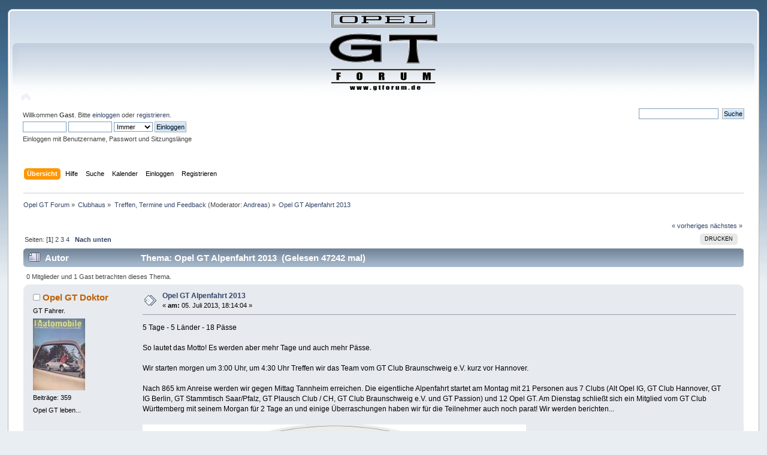

--- FILE ---
content_type: text/html; charset=UTF-8
request_url: http://gtforum.de/index.php?topic=252425.0
body_size: 17176
content:
<!DOCTYPE html PUBLIC "-//W3C//DTD XHTML 1.0 Transitional//EN" "http://www.w3.org/TR/xhtml1/DTD/xhtml1-transitional.dtd">
<html xmlns="http://www.w3.org/1999/xhtml">
<head>
  <link rel="shortcut icon" href="favicon.ico" />
	<link rel="stylesheet" type="text/css" href="https://gtforum.de/Themes/default/css/index.css?fin20" />
	<link rel="stylesheet" type="text/css" href="https://gtforum.de/Themes/default/css/webkit.css" />
	<script type="text/javascript" src="https://gtforum.de/Themes/default/scripts/script.js?fin20"></script>
	<script type="text/javascript" src="https://gtforum.de/Themes/default/scripts/theme.js?fin20"></script>
	<script type="text/javascript"><!-- // --><![CDATA[
		var smf_theme_url = "https://gtforum.de/Themes/default";
		var smf_default_theme_url = "https://gtforum.de/Themes/default";
		var smf_images_url = "https://gtforum.de/Themes/default/images";
		var smf_scripturl = "https://gtforum.de/index.php?PHPSESSID=h0v6v8fe7fggr120pc5gmoe20e&amp;";
		var smf_iso_case_folding = false;
		var smf_charset = "UTF-8";
		var ajax_notification_text = "Lade...";
		var ajax_notification_cancel_text = "Abbrechen";
	// ]]></script>
	<meta http-equiv="Content-Type" content="text/html; charset=UTF-8" />
	<meta name="description" content="Opel GT Alpenfahrt 2013" />
	<title>Opel GT Alpenfahrt 2013</title>
	<link rel="canonical" href="https://gtforum.de/index.php?topic=252425.0" />
	<link rel="help" href="https://gtforum.de/index.php?PHPSESSID=h0v6v8fe7fggr120pc5gmoe20e&amp;action=help" />
	<link rel="search" href="https://gtforum.de/index.php?PHPSESSID=h0v6v8fe7fggr120pc5gmoe20e&amp;action=search" />
	<link rel="contents" href="https://gtforum.de/index.php?PHPSESSID=h0v6v8fe7fggr120pc5gmoe20e&amp;" />
	<link rel="alternate" type="application/rss+xml" title="Opel GT Forum - RSS" href="https://gtforum.de/index.php?PHPSESSID=h0v6v8fe7fggr120pc5gmoe20e&amp;type=rss;action=.xml" />
	<link rel="index" href="https://gtforum.de/index.php?PHPSESSID=h0v6v8fe7fggr120pc5gmoe20e&amp;board=15.0" /><script type="text/javascript" language="JavaScript" src="https://gtforum.de/mobiquo/tapatalkdetect.js"></script>
	<link rel="stylesheet" type="text/css" id="portal_css" href="https://gtforum.de/Themes/default/css/portal.css" />
	<script type="text/javascript" src="https://gtforum.de/Themes/default/scripts/portal.js?235"></script>
	<script language="JavaScript" type="text/javascript"><!-- // --><![CDATA[
		var sp_images_url = "https://gtforum.de/Themes/default/images/sp";
		function sp_collapseBlock(id)
		{
			mode = document.getElementById("sp_block_" + id).style.display == "" ? 0 : 1;
			document.cookie = "sp_block_" + id + "=" + (mode ? 0 : 1);
			document.getElementById("sp_collapse_" + id).src = smf_images_url + (mode ? "/collapse.gif" : "/expand.gif");
			document.getElementById("sp_block_" + id).style.display = mode ? "" : "none";
		}
		window.addEventListener("load", sp_image_resize, false);
	// ]]></script>
		<script type="text/javascript" src="https://gtforum.de/Themes/default/scripts/captcha.js"></script>
</head>
<body>
<div id="wrapper" style="width: 98%">
	<div id="header"><div class="frame">
		<div id="top_section">
			<h1 class="forumtitle">
				<a href="https://gtforum.de/index.php?PHPSESSID=h0v6v8fe7fggr120pc5gmoe20e&amp;"><img src="https://gtforum.de/gallery/www%20gtforum%20de%20transparent%20180x133.gif" alt="Opel GT Forum" /></a>
			</h1>
			<img id="upshrink" src="https://gtforum.de/Themes/default/images/upshrink.png" alt="*" title="Ein- oder Ausklappen der Kopfzeile" style="display: none;" />
			<div id="siteslogan" class="floatright">unabhängig und überparteilich</div>
		</div>
		<div id="upper_section" class="middletext">
			<div class="user">
				<script type="text/javascript" src="https://gtforum.de/Themes/default/scripts/sha1.js"></script>
				<form id="guest_form" action="https://gtforum.de/index.php?PHPSESSID=h0v6v8fe7fggr120pc5gmoe20e&amp;action=login2" method="post" accept-charset="UTF-8"  onsubmit="hashLoginPassword(this, '6ee7e50ac43c80412fbd67895db6fa4d');">
					<div class="info">Willkommen <strong>Gast</strong>. Bitte <a href="https://gtforum.de/index.php?PHPSESSID=h0v6v8fe7fggr120pc5gmoe20e&amp;action=login">einloggen</a> oder <a href="https://gtforum.de/index.php?PHPSESSID=h0v6v8fe7fggr120pc5gmoe20e&amp;action=register">registrieren</a>.</div>
					<input type="text" name="user" size="10" class="input_text" />
					<input type="password" name="passwrd" size="10" class="input_password" />
					<select name="cookielength">
						<option value="60">1 Stunde</option>
						<option value="1440">1 Tag</option>
						<option value="10080">1 Woche</option>
						<option value="43200">1 Monat</option>
						<option value="-1" selected="selected">Immer</option>
					</select>
					<input type="submit" value="Einloggen" class="button_submit" /><br />
					<div class="info">Einloggen mit Benutzername, Passwort und Sitzungslänge</div>
					<input type="hidden" name="hash_passwrd" value="" /><input type="hidden" name="af640db5b" value="6ee7e50ac43c80412fbd67895db6fa4d" />
				</form>
			</div>
			<div class="news normaltext">
				<form id="search_form" action="https://gtforum.de/index.php?PHPSESSID=h0v6v8fe7fggr120pc5gmoe20e&amp;action=search2" method="post" accept-charset="UTF-8">
					<input type="text" name="search" value="" class="input_text" />&nbsp;
					<input type="submit" name="submit" value="Suche" class="button_submit" />
					<input type="hidden" name="advanced" value="0" />
					<input type="hidden" name="topic" value="252425" /></form>
			</div>
		</div>
		<br class="clear" />
		<script type="text/javascript"><!-- // --><![CDATA[
			var oMainHeaderToggle = new smc_Toggle({
				bToggleEnabled: true,
				bCurrentlyCollapsed: false,
				aSwappableContainers: [
					'upper_section'
				],
				aSwapImages: [
					{
						sId: 'upshrink',
						srcExpanded: smf_images_url + '/upshrink.png',
						altExpanded: 'Ein- oder Ausklappen der Kopfzeile',
						srcCollapsed: smf_images_url + '/upshrink2.png',
						altCollapsed: 'Ein- oder Ausklappen der Kopfzeile'
					}
				],
				oThemeOptions: {
					bUseThemeSettings: false,
					sOptionName: 'collapse_header',
					sSessionVar: 'af640db5b',
					sSessionId: '6ee7e50ac43c80412fbd67895db6fa4d'
				},
				oCookieOptions: {
					bUseCookie: true,
					sCookieName: 'upshrink'
				}
			});
		// ]]></script>
		<div id="main_menu">
			<ul class="dropmenu" id="menu_nav">
				<li id="button_home">
					<a class="active firstlevel" href="https://gtforum.de/index.php?PHPSESSID=h0v6v8fe7fggr120pc5gmoe20e&amp;">
						<span class="last firstlevel">Übersicht</span>
					</a>
				</li>
				<li id="button_help">
					<a class="firstlevel" href="https://gtforum.de/index.php?PHPSESSID=h0v6v8fe7fggr120pc5gmoe20e&amp;action=help">
						<span class="firstlevel">Hilfe</span>
					</a>
				</li>
				<li id="button_search">
					<a class="firstlevel" href="https://gtforum.de/index.php?PHPSESSID=h0v6v8fe7fggr120pc5gmoe20e&amp;action=search">
						<span class="firstlevel">Suche</span>
					</a>
				</li>
				<li id="button_calendar">
					<a class="firstlevel" href="https://gtforum.de/index.php?PHPSESSID=h0v6v8fe7fggr120pc5gmoe20e&amp;action=calendar">
						<span class="firstlevel">Kalender</span>
					</a>
				</li>
				<li id="button_login">
					<a class="firstlevel" href="https://gtforum.de/index.php?PHPSESSID=h0v6v8fe7fggr120pc5gmoe20e&amp;action=login">
						<span class="firstlevel">Einloggen</span>
					</a>
				</li>
				<li id="button_register">
					<a class="firstlevel" href="https://gtforum.de/index.php?PHPSESSID=h0v6v8fe7fggr120pc5gmoe20e&amp;action=register">
						<span class="last firstlevel">Registrieren</span>
					</a>
				</li>
			</ul>
		</div>
		<br class="clear" />
	</div></div>
	<div id="content_section"><div class="frame">
		<div id="main_content_section">
	<div class="navigate_section">
		<ul>
			<li>
				<a href="https://gtforum.de/index.php?PHPSESSID=h0v6v8fe7fggr120pc5gmoe20e&amp;"><span>Opel GT Forum</span></a> &#187;
			</li>
			<li>
				<a href="https://gtforum.de/index.php?PHPSESSID=h0v6v8fe7fggr120pc5gmoe20e&amp;#c4"><span>Clubhaus</span></a> &#187;
			</li>
			<li>
				<a href="https://gtforum.de/index.php?PHPSESSID=h0v6v8fe7fggr120pc5gmoe20e&amp;board=15.0"><span>Treffen, Termine und Feedback</span></a> (Moderator: <a href="https://gtforum.de/index.php?PHPSESSID=h0v6v8fe7fggr120pc5gmoe20e&amp;action=profile;u=24357" title="Moderator">Andreas</a>) &#187;
			</li>
			<li class="last">
				<a href="https://gtforum.de/index.php?PHPSESSID=h0v6v8fe7fggr120pc5gmoe20e&amp;topic=252425.0"><span>Opel GT Alpenfahrt 2013</span></a>
			</li>
		</ul>
	</div>
	<table id="sp_main">
		<tr>
			<td id="sp_center">
			<a id="top"></a>
			<a id="msg1668702"></a>
			<div class="pagesection">
				<div class="nextlinks"><a href="https://gtforum.de/index.php?PHPSESSID=h0v6v8fe7fggr120pc5gmoe20e&amp;topic=252425.0;prev_next=prev#new">« vorheriges</a> <a href="https://gtforum.de/index.php?PHPSESSID=h0v6v8fe7fggr120pc5gmoe20e&amp;topic=252425.0;prev_next=next#new">nächstes »</a></div>
		<div class="buttonlist floatright">
			<ul>
				<li><a class="button_strip_print" href="https://gtforum.de/index.php?PHPSESSID=h0v6v8fe7fggr120pc5gmoe20e&amp;action=printpage;topic=252425.0" rel="new_win nofollow"><span class="last">Drucken</span></a></li>
			</ul>
		</div>
				<div class="pagelinks floatleft">Seiten: [<strong>1</strong>] <a class="navPages" href="https://gtforum.de/index.php?PHPSESSID=h0v6v8fe7fggr120pc5gmoe20e&amp;topic=252425.15">2</a> <a class="navPages" href="https://gtforum.de/index.php?PHPSESSID=h0v6v8fe7fggr120pc5gmoe20e&amp;topic=252425.30">3</a> <a class="navPages" href="https://gtforum.de/index.php?PHPSESSID=h0v6v8fe7fggr120pc5gmoe20e&amp;topic=252425.45">4</a>   &nbsp;&nbsp;<a href="#lastPost"><strong>Nach unten</strong></a></div>
			</div>
			<div id="forumposts">
				<div class="cat_bar">
					<h3 class="catbg">
						<img src="https://gtforum.de/Themes/default/images/topic/veryhot_post.gif" align="bottom" alt="" />
						<span id="author">Autor</span>
						Thema: Opel GT Alpenfahrt 2013 &nbsp;(Gelesen 47242 mal)
					</h3>
				</div>
				<p id="whoisviewing" class="smalltext">0 Mitglieder und 1 Gast betrachten dieses Thema.
				</p>
				<form action="https://gtforum.de/index.php?PHPSESSID=h0v6v8fe7fggr120pc5gmoe20e&amp;action=quickmod2;topic=252425.0" method="post" accept-charset="UTF-8" name="quickModForm" id="quickModForm" style="margin: 0;" onsubmit="return oQuickModify.bInEditMode ? oQuickModify.modifySave('6ee7e50ac43c80412fbd67895db6fa4d', 'af640db5b') : false">
				<div class="windowbg">
					<span class="topslice"><span></span></span>
					<div class="post_wrapper">
						<div class="poster">
							<h4>
								<img src="https://gtforum.de/Themes/default/images/useroff.gif" alt="Offline" />
								<a href="https://gtforum.de/index.php?PHPSESSID=h0v6v8fe7fggr120pc5gmoe20e&amp;action=profile;u=88914" title="Profil anzeigen von Opel GT Doktor">Opel GT Doktor</a>
							</h4>
							<ul class="reset smalltext" id="msg_1668702_extra_info">
								<li class="postgroup">GT Fahrer.</li>
								<li class="stars"></li>
								<li class="avatar">
									<a href="https://gtforum.de/index.php?PHPSESSID=h0v6v8fe7fggr120pc5gmoe20e&amp;action=profile;u=88914">
										<img class="avatar" src="https://gtforum.de/index.php?PHPSESSID=h0v6v8fe7fggr120pc5gmoe20e&amp;action=dlattach;attach=309;type=avatar" alt="" />
									</a>
								</li>
								<li class="postcount">Beiträge: 359</li>
								<li class="blurb">Opel GT leben...</li>
								<li class="profile">
									<ul>
									</ul>
								</li>
							</ul>
						</div>
						<div class="postarea">
							<div class="flow_hidden">
								<div class="keyinfo">
									<div class="messageicon">
										<img src="https://gtforum.de/Themes/default/images/post/xx.gif" alt="" />
									</div>
									<h5 id="subject_1668702">
										<a href="https://gtforum.de/index.php?PHPSESSID=h0v6v8fe7fggr120pc5gmoe20e&amp;topic=252425.msg1668702#msg1668702" rel="nofollow">Opel GT Alpenfahrt 2013</a>
									</h5>
									<div class="smalltext">&#171; <strong> am:</strong> 05. Juli 2013, 18:14:04 &#187;</div>
									<div id="msg_1668702_quick_mod"></div>
								</div>
							</div>
							<div class="post">
								<div class="inner" id="msg_1668702">5 Tage - 5 Länder - 18 Pässe <br /><br />So lautet das Motto! Es werden aber mehr Tage und auch mehr Pässe.<br /><br />Wir starten morgen um 3:00 Uhr, um 4:30 Uhr Treffen wir das Team vom GT Club Braunschweig e.V. kurz vor Hannover.<br /><br />Nach 865 km Anreise werden wir gegen Mittag Tannheim erreichen. Die eigentliche Alpenfahrt startet am Montag mit 21 Personen aus 7 Clubs (Alt Opel IG, GT Club Hannover, GT IG Berlin, GT Stammtisch Saar/Pfalz, GT Plausch Club / CH, GT Club Braunschweig e.V. und GT Passion) und 12 Opel GT. Am Dienstag schließt sich ein Mitglied vom GT Club Württemberg mit seinem Morgan für 2 Tage an und einige Überraschungen haben wir für die Teilnehmer auch noch parat! Wir werden berichten...<br /><br /><img src="http://up.picr.de/15078713pa.jpg" alt="" width="640" height="416" class="bbc_img resized" /><br /><br />Bitte für weitere Beiträge und Berichte diesen Thread nutzen.<br /><br /></div>
							</div>
						</div>
						<div class="moderatorbar">
							<div class="smalltext modified" id="modified_1668702">
							</div>
							<div class="smalltext reportlinks">
								<img src="https://gtforum.de/Themes/default/images/ip.gif" alt="" />
								Gespeichert
							</div>
							<div class="signature" id="msg_1668702_signature">Gruß Olaf</div>
						</div>
					</div>
					<span class="botslice"><span></span></span>
				</div>
				<hr class="post_separator" />
				<a id="msg1668705"></a>
				<div class="windowbg2">
					<span class="topslice"><span></span></span>
					<div class="post_wrapper">
						<div class="poster">
							<h4>
								<img src="https://gtforum.de/Themes/default/images/useroff.gif" alt="Offline" />
								<a href="https://gtforum.de/index.php?PHPSESSID=h0v6v8fe7fggr120pc5gmoe20e&amp;action=profile;u=89286" title="Profil anzeigen von matthias.b">matthias.b</a>
							</h4>
							<ul class="reset smalltext" id="msg_1668705_extra_info">
								<li class="postgroup">GT Fahrer.</li>
								<li class="stars"></li>
								<li class="avatar">
									<a href="https://gtforum.de/index.php?PHPSESSID=h0v6v8fe7fggr120pc5gmoe20e&amp;action=profile;u=89286">
										<img class="avatar" src="https://gtforum.de/index.php?PHPSESSID=h0v6v8fe7fggr120pc5gmoe20e&amp;action=dlattach;attach=5810;type=avatar" alt="" />
									</a>
								</li>
								<li class="postcount">Beiträge: 567</li>
								<li class="blurb">life is too short to do senseless tasks</li>
								<li class="profile">
									<ul>
									</ul>
								</li>
							</ul>
						</div>
						<div class="postarea">
							<div class="flow_hidden">
								<div class="keyinfo">
									<div class="messageicon">
										<img src="https://gtforum.de/Themes/default/images/post/xx.gif" alt="" />
									</div>
									<h5 id="subject_1668705">
										<a href="https://gtforum.de/index.php?PHPSESSID=h0v6v8fe7fggr120pc5gmoe20e&amp;topic=252425.msg1668705#msg1668705" rel="nofollow">Re: Opel GT Alpenfahrt 2013</a>
									</h5>
									<div class="smalltext">&#171; <strong>Antwort #1 am:</strong> 05. Juli 2013, 22:51:59 &#187;</div>
									<div id="msg_1668705_quick_mod"></div>
								</div>
							</div>
							<div class="post">
								<div class="inner" id="msg_1668705"><span style="font-family: comic sans ms;" class="bbc_font">moin,<br /><br />bin heute gegen 15 Uhr in Berlin gestartet und habe die erste Teiletappe (400km) hinter mich gebracht...<br />Davon die letzten 160km mit leicht erhoehter Zuladung&nbsp; <img src="http://gtforum.de/Smileys/default/pfeif.gif" alt="&#58;pfeif&#58;" title="pfeif" class="smiley" /><br /><img src="http://up.picr.de/15081855by.jpg" alt="" width="640" height="480" class="bbc_img resized" /><br /><br />Morgen im Laufe des Vormittags geht es wieder erleichtert weiter 500km Richtung Sueden: Ziel Tannheim<br /><br />wir sehen uns....<br /><br />Gruss aus Nordhessen<br />matthias.b<br /><br /></span></div>
							</div>
						</div>
						<div class="moderatorbar">
							<div class="smalltext modified" id="modified_1668705">
							</div>
							<div class="smalltext reportlinks">
								<img src="https://gtforum.de/Themes/default/images/ip.gif" alt="" />
								Gespeichert
							</div>
							<div class="signature" id="msg_1668705_signature"><a href="https://www.opel-gt-berlin.de/" class="bbc_link" target="_blank" rel="noopener noreferrer">Opel GT IG Berlin</a> * <a href="http://www.bloesing.de/media/2f769c70941e87faffff8013fffffff1.jpg" class="bbc_link" target="_blank" rel="noopener noreferrer">GT Cabrio</a> * <a href="http://www.bloesing.de/media/2b277e83d0cfc219ffff8007fffffff0.jpg" class="bbc_link" target="_blank" rel="noopener noreferrer">GT Targa</a> *&nbsp;<a href="http://www.bloesing.de/media/2b277e83d0cfc219ffff800cfffffff0.jpg" class="bbc_link" target="_blank" rel="noopener noreferrer"> GT/J</a>&nbsp; * <a href="http://www.bloesing.de/media/2b277e83d0cfc219ffff8010fffffff0.jpg" class="bbc_link" target="_blank" rel="noopener noreferrer">Opel Ascona A Voyage</a> <a href="http://www.bloesing.de/media/2b277e83d0cfc219ffff8011fffffff0.jpg" class="bbc_link" target="_blank" rel="noopener noreferrer">x2</a>* und andere alte Autos *<br />--&gt; <a href="http://gtforum.de/index.php?topic=253324.msg1676182#msg1676182" class="bbc_link" target="_blank" rel="noopener noreferrer">Berge fahren macht Spass</a> &lt;-- --&gt; <a href="http://gtforum.de/index.php?topic=252425.0" class="bbc_link" target="_blank" rel="noopener noreferrer">Alpentour 2013</a>&lt;-- --&gt;<a href="http://gtforum.de/index.php?topic=255818.msg1700939#msg1700939" class="bbc_link" target="_blank" rel="noopener noreferrer">Alpentour 2016</a>&lt;--</div>
						</div>
					</div>
					<span class="botslice"><span></span></span>
				</div>
				<hr class="post_separator" />
				<a id="msg1668731"></a>
				<div class="windowbg">
					<span class="topslice"><span></span></span>
					<div class="post_wrapper">
						<div class="poster">
							<h4>
								<img src="https://gtforum.de/Themes/default/images/useroff.gif" alt="Offline" />
								<a href="https://gtforum.de/index.php?PHPSESSID=h0v6v8fe7fggr120pc5gmoe20e&amp;action=profile;u=30461" title="Profil anzeigen von rob">rob</a>
							</h4>
							<ul class="reset smalltext" id="msg_1668731_extra_info">
								<li class="postgroup">GT Fahrer.</li>
								<li class="stars"></li>
								<li class="avatar">
									<a href="https://gtforum.de/index.php?PHPSESSID=h0v6v8fe7fggr120pc5gmoe20e&amp;action=profile;u=30461">
										<img class="avatar" src="https://5b0988e595225.cdn.sohucs.com/images/20190710/574c3983982e4649bd865a0a0210ae85.gif" width="140" height="140" alt="" />
									</a>
								</li>
								<li class="postcount">Beiträge: 2492</li>
								<li class="blurb">Nur mit Turbo fährt der GT wie er aussieht</li>
								<li class="profile">
									<ul>
									</ul>
								</li>
							</ul>
						</div>
						<div class="postarea">
							<div class="flow_hidden">
								<div class="keyinfo">
									<div class="messageicon">
										<img src="https://gtforum.de/Themes/default/images/post/xx.gif" alt="" />
									</div>
									<h5 id="subject_1668731">
										<a href="https://gtforum.de/index.php?PHPSESSID=h0v6v8fe7fggr120pc5gmoe20e&amp;topic=252425.msg1668731#msg1668731" rel="nofollow">Re: Opel GT Alpenfahrt 2013</a>
									</h5>
									<div class="smalltext">&#171; <strong>Antwort #2 am:</strong> 07. Juli 2013, 23:12:51 &#187;</div>
									<div id="msg_1668731_quick_mod"></div>
								</div>
							</div>
							<div class="post">
								<div class="inner" id="msg_1668731">freu mich total für euch................</div>
							</div>
						</div>
						<div class="moderatorbar">
							<div class="smalltext modified" id="modified_1668731">
							</div>
							<div class="smalltext reportlinks">
								<img src="https://gtforum.de/Themes/default/images/ip.gif" alt="" />
								Gespeichert
							</div>
							<div class="signature" id="msg_1668731_signature"><a href="http://opel-gt-club-muenchen.de" class="bbc_link" target="_blank" rel="noopener noreferrer">http://opel-gt-club-muenchen.de</a></div>
						</div>
					</div>
					<span class="botslice"><span></span></span>
				</div>
				<hr class="post_separator" />
				<a id="msg1668738"></a>
				<div class="windowbg2">
					<span class="topslice"><span></span></span>
					<div class="post_wrapper">
						<div class="poster">
							<h4>
								<img src="https://gtforum.de/Themes/default/images/useroff.gif" alt="Offline" />
								<a href="https://gtforum.de/index.php?PHPSESSID=h0v6v8fe7fggr120pc5gmoe20e&amp;action=profile;u=25856" title="Profil anzeigen von Jörg aus Lux.">Jörg aus Lux.</a>
							</h4>
							<ul class="reset smalltext" id="msg_1668738_extra_info">
								<li class="postgroup">GT Fahrer.</li>
								<li class="stars"></li>
								<li class="avatar">
									<a href="https://gtforum.de/index.php?PHPSESSID=h0v6v8fe7fggr120pc5gmoe20e&amp;action=profile;u=25856">
										<img class="avatar" src="https://gtforum.de/index.php?PHPSESSID=h0v6v8fe7fggr120pc5gmoe20e&amp;action=dlattach;attach=792;type=avatar" alt="" />
									</a>
								</li>
								<li class="postcount">Beiträge: 713</li>
								<li class="blurb">Probleme sind verkleidete Möglichkeiten</li>
								<li class="profile">
									<ul>
										<li><a href="http://gtstammtisch.livreforum.com" title="GT - Stammtisch Saar/Pfalz" target="_blank" rel="noopener noreferrer" class="new_win"><img src="https://gtforum.de/Themes/default/images/www_sm.gif" alt="GT - Stammtisch Saar/Pfalz" /></a></li>
									</ul>
								</li>
							</ul>
						</div>
						<div class="postarea">
							<div class="flow_hidden">
								<div class="keyinfo">
									<div class="messageicon">
										<img src="https://gtforum.de/Themes/default/images/post/xx.gif" alt="" />
									</div>
									<h5 id="subject_1668738">
										<a href="https://gtforum.de/index.php?PHPSESSID=h0v6v8fe7fggr120pc5gmoe20e&amp;topic=252425.msg1668738#msg1668738" rel="nofollow">Re: Opel GT Alpenfahrt 2013</a>
									</h5>
									<div class="smalltext">&#171; <strong>Antwort #3 am:</strong> 08. Juli 2013, 09:43:58 &#187;</div>
									<div id="msg_1668738_quick_mod"></div>
								</div>
							</div>
							<div class="post">
								<div class="inner" id="msg_1668738">Hallo zusammen,<br /><br />ich wünsche Euch viel Spaß, pannen- und beulenfreie Fahrt und vor allem bestes Wetter.<br />Und macht viel Fotos für die daheimgebliebenen. <img src="http://gtforum.de/Smileys/default/hand.gif" alt="&#58;wink&#58;" title="wink" class="smiley" /></div>
							</div>
						</div>
						<div class="moderatorbar">
							<div class="smalltext modified" id="modified_1668738">
							</div>
							<div class="smalltext reportlinks">
								<img src="https://gtforum.de/Themes/default/images/ip.gif" alt="" />
								Gespeichert
							</div>
							<div class="signature" id="msg_1668738_signature">Freundliche Grüße vom Jörg aus Trier <br />GT - Stammtisch&nbsp;Saar/Pfalz</div>
						</div>
					</div>
					<span class="botslice"><span></span></span>
				</div>
				<hr class="post_separator" />
				<a id="msg1668739"></a>
				<div class="windowbg">
					<span class="topslice"><span></span></span>
					<div class="post_wrapper">
						<div class="poster">
							<h4>
								<img src="https://gtforum.de/Themes/default/images/useroff.gif" alt="Offline" />
								<a href="https://gtforum.de/index.php?PHPSESSID=h0v6v8fe7fggr120pc5gmoe20e&amp;action=profile;u=89509" title="Profil anzeigen von Brandy">Brandy</a>
							</h4>
							<ul class="reset smalltext" id="msg_1668739_extra_info">
								<li class="postgroup">GT Fahrer.</li>
								<li class="stars"></li>
								<li class="avatar">
									<a href="https://gtforum.de/index.php?PHPSESSID=h0v6v8fe7fggr120pc5gmoe20e&amp;action=profile;u=89509">
										<img class="avatar" src="https://gtforum.de/index.php?PHPSESSID=h0v6v8fe7fggr120pc5gmoe20e&amp;action=dlattach;attach=166;type=avatar" alt="" />
									</a>
								</li>
								<li class="postcount">Beiträge: 915</li>
								<li class="blurb">Auch Arme haben Beine!</li>
								<li class="profile">
									<ul>
									</ul>
								</li>
							</ul>
						</div>
						<div class="postarea">
							<div class="flow_hidden">
								<div class="keyinfo">
									<div class="messageicon">
										<img src="https://gtforum.de/Themes/default/images/post/xx.gif" alt="" />
									</div>
									<h5 id="subject_1668739">
										<a href="https://gtforum.de/index.php?PHPSESSID=h0v6v8fe7fggr120pc5gmoe20e&amp;topic=252425.msg1668739#msg1668739" rel="nofollow">Re: Opel GT Alpenfahrt 2013</a>
									</h5>
									<div class="smalltext">&#171; <strong>Antwort #4 am:</strong> 08. Juli 2013, 09:46:16 &#187;</div>
									<div id="msg_1668739_quick_mod"></div>
								</div>
							</div>
							<div class="post">
								<div class="inner" id="msg_1668739">Servus!<br />Na, da habt ihr ja super schönes Wetter erwischt! Die Vorhersagen für die ersten 3 Tage sind schonmal gut.&nbsp; <img src="http://gtforum.de/Smileys/default/tumb.gif" alt="&#58;tumb&#58;" title="tumb" class="smiley" /><br />Leider ist da was an mir vorbei gegangen, sonst hätte ich mir auch frei genommen und wäre dazu gestoßen - zumal es von mir nach Tannheim gerade mal 1 1/2 Stunden Autofahrt sind.<br />Ich wünsche euch eine tolle Tour und viel Spass dabei!&nbsp; <img src="http://gtforum.de/Smileys/default/hand.gif" alt="&#58;wink&#58;" title="wink" class="smiley" /> <img src="http://gtforum.de/Smileys/default/bier.gif" alt="&#58;bier1&#58;" title="bier1" class="smiley" /><br /></div>
							</div>
						</div>
						<div class="moderatorbar">
							<div class="smalltext modified" id="modified_1668739">
							</div>
							<div class="smalltext reportlinks">
								<img src="https://gtforum.de/Themes/default/images/ip.gif" alt="" />
								Gespeichert
							</div>
							<div class="signature" id="msg_1668739_signature">Viele Grüße aus FFB!<br />Ich wünsche allen eine knitterfreie Fahrt!</div>
						</div>
					</div>
					<span class="botslice"><span></span></span>
				</div>
				<hr class="post_separator" />
				<a id="msg1668901"></a>
				<div class="windowbg2">
					<span class="topslice"><span></span></span>
					<div class="post_wrapper">
						<div class="poster">
							<h4>
								billard110
							</h4>
							<ul class="reset smalltext" id="msg_1668901_extra_info">
								<li class="membergroup">Gast</li>
							</ul>
						</div>
						<div class="postarea">
							<div class="flow_hidden">
								<div class="keyinfo">
									<div class="messageicon">
										<img src="https://gtforum.de/Themes/default/images/post/xx.gif" alt="" />
									</div>
									<h5 id="subject_1668901">
										<a href="https://gtforum.de/index.php?PHPSESSID=h0v6v8fe7fggr120pc5gmoe20e&amp;topic=252425.msg1668901#msg1668901" rel="nofollow">Re: Opel GT Alpenfahrt 2013</a>
									</h5>
									<div class="smalltext">&#171; <strong>Antwort #5 am:</strong> 14. Juli 2013, 15:53:54 &#187;</div>
									<div id="msg_1668901_quick_mod"></div>
								</div>
							</div>
							<div class="post">
								<div class="inner" id="msg_1668901">Hallo<br /><br />Ich fange dann mal an. <img src="http://gtforum.de/Smileys/default/hand.gif" alt="&#58;wink&#58;" title="wink" class="smiley" /><br /><br />Gestern sind wir wieder wohlbehalten zu Hause angekommen. Wir haben eine Woche lang die Alpen mit ihren Pässen genossen. Mensch und Technik sind sehr strapaziert worden, aber um es einfach auszudrücken &quot;es war Geil&quot;. <img src="http://gtforum.de/Smileys/default/tumb.gif" alt="&#58;tumb&#58;" title="tumb" class="smiley" /> <img src="http://gtforum.de/Smileys/default/tumb.gif" alt="&#58;tumb&#58;" title="tumb" class="smiley" /><br /><br />Einen besonderen Dank gilt den Planern dieser Tour die einen bleibenden Eindruck hinterlassen hat. Ich nenne keinen Namen, da ich sicher den ein oder anderen vergessen würde. Und das möchte ich nicht. Es weiß jeder wer damit gemeint ist. Vielen Dank. <img src="http://gtforum.de/Smileys/default/hand.gif" alt="&#58;wink&#58;" title="wink" class="smiley" /> <img src="http://gtforum.de/Smileys/default/tumb.gif" alt="&#58;tumb&#58;" title="tumb" class="smiley" /><br /><br />Ich habe auf dieser Tour&nbsp; auch wieder sehr nette Leute kennengelernt.&nbsp; Hallo Eddie und Jose. <img src="http://gtforum.de/Smileys/default/hand.gif" alt="&#58;wink&#58;" title="wink" class="smiley" /><br /><br />Bilder wird es sicher noch ein paar geben, aber hier die ersten Eindrücke. Alle Bilder ohne Kommentar. Auf einem Bild fehlt ein wichtiges Detail. Wer weiß was fehlt. <img src="http://gtforum.de/Smileys/default/pfeif.gif" alt="&#58;pfeif&#58;" title="pfeif" class="smiley" /><br /><br /><br /><br /><br /><img src="http://up.picr.de/15171883fg.jpg" alt="" width="640" height="480" class="bbc_img resized" /><br /><br /><img src="http://up.picr.de/15171884nq.jpg" alt="" width="640" height="480" class="bbc_img resized" /><br /><br /><img src="http://up.picr.de/15171885nx.jpg" alt="" width="640" height="480" class="bbc_img resized" /><br /><br /><img src="http://up.picr.de/15171886mu.jpg" alt="" width="640" height="480" class="bbc_img resized" /><br /><br /><img src="http://up.picr.de/15171887xo.jpg" alt="" width="640" height="480" class="bbc_img resized" /><br /><br /><img src="http://up.picr.de/15171888gh.jpg" alt="" width="640" height="480" class="bbc_img resized" /><br /><br /><img src="http://up.picr.de/15171889zy.jpg" alt="" width="640" height="480" class="bbc_img resized" /><br /><br /><img src="http://up.picr.de/15171890ma.jpg" alt="" width="640" height="480" class="bbc_img resized" /><br /><br /><img src="http://up.picr.de/15171891lq.jpg" alt="" width="640" height="480" class="bbc_img resized" /><br /><br /><br /><br />Gruß Dieter&nbsp; <img src="http://gtforum.de/Smileys/default/hut.gif" alt="&#58;hut&#58;" title="hut" class="smiley" /></div>
							</div>
						</div>
						<div class="moderatorbar">
							<div class="smalltext modified" id="modified_1668901">
							</div>
							<div class="smalltext reportlinks">
								<img src="https://gtforum.de/Themes/default/images/ip.gif" alt="" />
								Gespeichert
							</div>
						</div>
					</div>
					<span class="botslice"><span></span></span>
				</div>
				<hr class="post_separator" />
				<a id="msg1668903"></a>
				<div class="windowbg">
					<span class="topslice"><span></span></span>
					<div class="post_wrapper">
						<div class="poster">
							<h4>
								<img src="https://gtforum.de/Themes/default/images/useroff.gif" alt="Offline" />
								<a href="https://gtforum.de/index.php?PHPSESSID=h0v6v8fe7fggr120pc5gmoe20e&amp;action=profile;u=89273" title="Profil anzeigen von rudolf.gt">rudolf.gt</a>
							</h4>
							<ul class="reset smalltext" id="msg_1668903_extra_info">
								<li class="postgroup">GT Fahrer.</li>
								<li class="stars"></li>
								<li class="avatar">
									<a href="https://gtforum.de/index.php?PHPSESSID=h0v6v8fe7fggr120pc5gmoe20e&amp;action=profile;u=89273">
										<img class="avatar" src="https://gtforum.de/index.php?PHPSESSID=h0v6v8fe7fggr120pc5gmoe20e&amp;action=dlattach;attach=226;type=avatar" alt="" />
									</a>
								</li>
								<li class="postcount">Beiträge: 439</li>
								<li class="blurb">Den letzten beissen die Hunde</li>
								<li class="profile">
									<ul>
									</ul>
								</li>
							</ul>
						</div>
						<div class="postarea">
							<div class="flow_hidden">
								<div class="keyinfo">
									<div class="messageicon">
										<img src="https://gtforum.de/Themes/default/images/post/xx.gif" alt="" />
									</div>
									<h5 id="subject_1668903">
										<a href="https://gtforum.de/index.php?PHPSESSID=h0v6v8fe7fggr120pc5gmoe20e&amp;topic=252425.msg1668903#msg1668903" rel="nofollow">Re: Opel GT Alpenfahrt 2013</a>
									</h5>
									<div class="smalltext">&#171; <strong>Antwort #6 am:</strong> 14. Juli 2013, 20:23:28 &#187;</div>
									<div id="msg_1668903_quick_mod"></div>
								</div>
							</div>
							<div class="post">
								<div class="inner" id="msg_1668903"><div class="quoteheader"><div class="topslice_quote">Zitat</div></div><blockquote class="bbc_standard_quote"> Auf einem Bild fehlt ein wichtiges Detail. Wer weiß was fehlt.</blockquote><div class="quotefooter"><div class="botslice_quote"></div></div><br />Bier?&nbsp; <img src="http://gtforum.de/Smileys/default/bier2.gif" alt="&#58;bier2&#58;" title="bier2" class="smiley" /> oder Regen?&nbsp; <img src="http://gtforum.de/Smileys/default/zuck.gif" alt="&#58;zuck&#58;" title="zuck" class="smiley" /> oder du, Dieter? oder evtl. die fehlende Haubenstütze auf Bild 6?&nbsp; <img src="http://gtforum.de/Smileys/default/zuck.gif" alt="&#58;zuck&#58;" title="zuck" class="smiley" /><br /><br />Keine Ahnung!<br /><br />Schöne Eindrücke!&nbsp; <img src="http://gtforum.de/Smileys/default/tumb.gif" alt="&#58;tumb&#58;" title="tumb" class="smiley" /> Wetter war ja sehr gut, auch bei euch, oder?<br /><br /><br />Gruss&nbsp; <br /><br />Rudolf</div>
							</div>
						</div>
						<div class="moderatorbar">
							<div class="smalltext modified" id="modified_1668903">
							</div>
							<div class="smalltext reportlinks">
								<img src="https://gtforum.de/Themes/default/images/ip.gif" alt="" />
								Gespeichert
							</div>
							<div class="signature" id="msg_1668903_signature">Wer hat\&#039;s erfunden ?</div>
						</div>
					</div>
					<span class="botslice"><span></span></span>
				</div>
				<hr class="post_separator" />
				<a id="msg1668904"></a>
				<div class="windowbg2">
					<span class="topslice"><span></span></span>
					<div class="post_wrapper">
						<div class="poster">
							<h4>
								<img src="https://gtforum.de/Themes/default/images/useroff.gif" alt="Offline" />
								<a href="https://gtforum.de/index.php?PHPSESSID=h0v6v8fe7fggr120pc5gmoe20e&amp;action=profile;u=89603" title="Profil anzeigen von pebi46">pebi46</a>
							</h4>
							<ul class="reset smalltext" id="msg_1668904_extra_info">
								<li class="postgroup">GT Fahrer.</li>
								<li class="stars"></li>
								<li class="avatar">
									<a href="https://gtforum.de/index.php?PHPSESSID=h0v6v8fe7fggr120pc5gmoe20e&amp;action=profile;u=89603">
										<img class="avatar" src="https://gtforum.de/index.php?PHPSESSID=h0v6v8fe7fggr120pc5gmoe20e&amp;action=dlattach;attach=93;type=avatar" alt="" />
									</a>
								</li>
								<li class="postcount">Beiträge: 162</li>
								<li class="profile">
									<ul>
									</ul>
								</li>
							</ul>
						</div>
						<div class="postarea">
							<div class="flow_hidden">
								<div class="keyinfo">
									<div class="messageicon">
										<img src="https://gtforum.de/Themes/default/images/post/xx.gif" alt="" />
									</div>
									<h5 id="subject_1668904">
										<a href="https://gtforum.de/index.php?PHPSESSID=h0v6v8fe7fggr120pc5gmoe20e&amp;topic=252425.msg1668904#msg1668904" rel="nofollow">Re: Opel GT Alpenfahrt 2013</a>
									</h5>
									<div class="smalltext">&#171; <strong>Antwort #7 am:</strong> 14. Juli 2013, 20:37:47 &#187;</div>
									<div id="msg_1668904_quick_mod"></div>
								</div>
							</div>
							<div class="post">
								<div class="inner" id="msg_1668904">[Auf einem Bild fehlt ein wichtiges Detail. Wer weiß was fehlt. <img src="http://gtforum.de/Smileys/default/pfeif.gif" alt="&#58;pfeif&#58;" title="pfeif" class="smiley" /><br /><br /><br />Hallo Dieter,<br /><br />Danke! für die schönen Bilder von euer Alpenfahrt. Hat da jemand den Thermostat auf der Rundfahrt verloren. Etwa thermisches Problem bekommen, siehe Bild 6<br /><br />Gruß, Peter <img src="http://gtforum.de/Smileys/default/hut.gif" alt="&#58;hut&#58;" title="hut" class="smiley" /><br /><br />[</div>
							</div>
						</div>
						<div class="moderatorbar">
							<div class="smalltext modified" id="modified_1668904">
							</div>
							<div class="smalltext reportlinks">
								<img src="https://gtforum.de/Themes/default/images/ip.gif" alt="" />
								Gespeichert
							</div>
							<div class="signature" id="msg_1668904_signature">Fliegen kann jeder, GT fahren nur noch wenige !</div>
						</div>
					</div>
					<span class="botslice"><span></span></span>
				</div>
				<hr class="post_separator" />
				<a id="msg1668905"></a>
				<div class="windowbg">
					<span class="topslice"><span></span></span>
					<div class="post_wrapper">
						<div class="poster">
							<h4>
								<img src="https://gtforum.de/Themes/default/images/useroff.gif" alt="Offline" />
								<a href="https://gtforum.de/index.php?PHPSESSID=h0v6v8fe7fggr120pc5gmoe20e&amp;action=profile;u=89312" title="Profil anzeigen von 3 71er Melone">3 71er Melone</a>
							</h4>
							<ul class="reset smalltext" id="msg_1668905_extra_info">
								<li class="postgroup">GT Fahrer.</li>
								<li class="stars"></li>
								<li class="avatar">
									<a href="https://gtforum.de/index.php?PHPSESSID=h0v6v8fe7fggr120pc5gmoe20e&amp;action=profile;u=89312">
										<img class="avatar" src="https://gtforum.de/index.php?PHPSESSID=h0v6v8fe7fggr120pc5gmoe20e&amp;action=dlattach;attach=75;type=avatar" alt="" />
									</a>
								</li>
								<li class="postcount">Beiträge: 2397</li>
								<li class="blurb">Die Rettung liegt im Haufenprinzip.</li>
								<li class="profile">
									<ul>
									</ul>
								</li>
							</ul>
						</div>
						<div class="postarea">
							<div class="flow_hidden">
								<div class="keyinfo">
									<div class="messageicon">
										<img src="https://gtforum.de/Themes/default/images/post/xx.gif" alt="" />
									</div>
									<h5 id="subject_1668905">
										<a href="https://gtforum.de/index.php?PHPSESSID=h0v6v8fe7fggr120pc5gmoe20e&amp;topic=252425.msg1668905#msg1668905" rel="nofollow">Re: Opel GT Alpenfahrt 2013</a>
									</h5>
									<div class="smalltext">&#171; <strong>Antwort #8 am:</strong> 14. Juli 2013, 21:10:34 &#187;</div>
									<div id="msg_1668905_quick_mod"></div>
								</div>
							</div>
							<div class="post">
								<div class="inner" id="msg_1668905">Was da fehlt?<br />Die Zweiräder welche Stefan davon ziehen haben keinen Motor <img src="http://gtforum.de/Smileys/default/lupe.gif" alt="&#58;lupe&#58;" title="lupe" class="smiley" /> <img src="http://gtforum.de/Smileys/default/flitz.gif" alt="&#58;flitz&#58;" title="flitz" class="smiley" /></div>
							</div>
						</div>
						<div class="moderatorbar">
							<div class="smalltext modified" id="modified_1668905">
							</div>
							<div class="smalltext reportlinks">
								<img src="https://gtforum.de/Themes/default/images/ip.gif" alt="" />
								Gespeichert
							</div>
						</div>
					</div>
					<span class="botslice"><span></span></span>
				</div>
				<hr class="post_separator" />
				<a id="msg1668906"></a>
				<div class="windowbg2">
					<span class="topslice"><span></span></span>
					<div class="post_wrapper">
						<div class="poster">
							<h4>
								<img src="https://gtforum.de/Themes/default/images/useroff.gif" alt="Offline" />
								<a href="https://gtforum.de/index.php?PHPSESSID=h0v6v8fe7fggr120pc5gmoe20e&amp;action=profile;u=89606" title="Profil anzeigen von ThomasGJT">ThomasGJT</a>
							</h4>
							<ul class="reset smalltext" id="msg_1668906_extra_info">
								<li class="postgroup">GT Fahrer.</li>
								<li class="stars"></li>
								<li class="avatar">
									<a href="https://gtforum.de/index.php?PHPSESSID=h0v6v8fe7fggr120pc5gmoe20e&amp;action=profile;u=89606">
										<img class="avatar" src="https://gtforum.de/index.php?PHPSESSID=h0v6v8fe7fggr120pc5gmoe20e&amp;action=dlattach;attach=46;type=avatar" alt="" />
									</a>
								</li>
								<li class="postcount">Beiträge: 79</li>
								<li class="profile">
									<ul>
									</ul>
								</li>
							</ul>
						</div>
						<div class="postarea">
							<div class="flow_hidden">
								<div class="keyinfo">
									<div class="messageicon">
										<img src="https://gtforum.de/Themes/default/images/post/xx.gif" alt="" />
									</div>
									<h5 id="subject_1668906">
										<a href="https://gtforum.de/index.php?PHPSESSID=h0v6v8fe7fggr120pc5gmoe20e&amp;topic=252425.msg1668906#msg1668906" rel="nofollow">Re: Opel GT Alpenfahrt 2013</a>
									</h5>
									<div class="smalltext">&#171; <strong>Antwort #9 am:</strong> 14. Juli 2013, 21:39:14 &#187;</div>
									<div id="msg_1668906_quick_mod"></div>
								</div>
							</div>
							<div class="post">
								<div class="inner" id="msg_1668906">Reisebericht Alpenfahrt 2013<br /><br />Hallo Foristen!<br /><br />Nach einer erlebnisreichen Woche möchte ich an dieser Stelle einen kleinen Reisebericht unserer Alpenfahrt 2013 einstellen.<br /><br />Alles begann an einem geselligen Abend auf dem Europatreffen in Sevenum. Aus einer Bierlaune heraus wurde im Kreis der richtigen Leute über Pass-Fahrten im Alpengebiet diskutiert. Im Nu war die Idee geboren, dies im Sommer 2013 mit 5 bis 8 GTs durchzuführen. GT-OS &amp; GT-ON ließen von da an nicht mehr locker. Kurze Zeit später wurden schon erste Fragmente eines Road-Books, federführend von GT-OS per E-Mail übermittelt. Aber auch GT-ON und GT-M brachten sich hier entsprechend ein.<br />Der Teilnehmerkreis wuchs recht schnell. Alle angesprochenen GT-X kamen wider Erwarten mit Zusagen. Nachdem 12 Autos zusammen waren, mussten wir leider die Reißleine ziehen. Locker hätte man das Potential für doppelt so viele Autos oder gar mehr gehabt – aber logistisch waren schon die 12 Autos für eine Woche eine große Herausforderung.<br /><br />Am Samstag, 6. Juli ging es dann los. Vereinbarungsgemäß trafen wir (Team GT-T) den Reiseveranstalter GT-OS in Würzburg. Freudig vereint steuerten wir aber bereits 10 km hinter Würzburg den ersten Parkplatz an. Der GT-OS freute sich so sehr auf seine erste große Ausfahrt, dass er dies mit bis zu 18 V Bord-Spannung kund tat. Nicht alle angeschlossenen Elektroteile konnten jedoch diese Freude teilen! – Mit abgeklemmter Lichtmaschine kamen wir dann aber doch recht gut in Tannheim/Tirol an. Telefonisch war bereits Hilfe organsiert, so dass der silberne GT nach Tausch der LM wieder in ordnungsgemäßem Zustand war.<br />Auch GT-ON, GT-E, Team GT-R, Team GT-C, GT-H und GT-M kamen schon am Samstag nach Tannheim. Das Team GT-C hatte am Tag vor der Abreise aufgrund eines defekten Anlassers noch schnell den GT gewechselt. Mir ein bis dahin unbekanntes&nbsp; Auto mit einer erstaunlichen Zulassung …<br /><br />Am Sonntagmorgen galt dann der Spruch „Der frühe Vogel fängt den Wurm!“. Zusammen mit dem Team GT-ON ging´s mit der ersten Zugspitzbahn auf Deutschland höchsten Berg. Perfektes Wetter, tolle Aussicht – und Dank der Uhrzeit auch noch nicht so voll!<br />Am Nachmittag trudelten dann weitere Teilnehmer ein: Team GT-J, GT-L und Team GT-N.<br /><br />Montagmorgen schon vor dem Frühstück machte das Team GT-D die Runde dann komplett. Allerdings schlug auch bei GT-D der Lichtmaschinen-Virus zu. Dank von GT-J mitgebrachten Ersatz aber kein Problem.<br />Einzig der Spruch „Lichtmaschinen gehen nicht kaputt!“ von einem nichtgenannten Teilnehmer (Originalzitiat von einer Besprechung auf dem GT-Treffen Weeze bzgl. Der mitzunehmenden Ersatzteile) wurde immer unglaubwürdiger.<br />Dann ging es also endlich los mit der ersten Etappe. Das Hahntenjoch war mit 1894 m der erste Pass zum Üben! Mit der erklommenen Höhe wuchs auch noch die Freude auf die nächsten gemeinsamen Tage. Oben angekommen entstand dann auch das erste „Pass-Bild“. Weiter ging es hinunter zur Rosengarten-Klamm. Vom Füße baden bis zur kompletten Wanderung die Klamm hinauf verbrachte jeder die Zeit nach seinem Geschmack!<br /><br />Nach der Belastung der Fahrer waren dann anschließend die Autos wieder dran. Es ging das Ötztal hindurch Richtung Timmelsjoch. Vor dem Joch fuhren dann wohl alle GT´s auch noch die Option einer mautpflichtigen Straße hinauf auf den höchsten Punkt der Tour. Bei ca. 2.800 m waren zumindest die Vergaser-getriebenen GTs ein wenig irritiert. Ausspruch von GT-H: „Mein Motor läuft nur noch mit 350 Touren im Standgas…!“&nbsp; - Auch das Hinunterfahren war zumindest für 2 GTs eine neue Erfahrung. GT-J und GT-D testeten die Maximaltemperaturen der Scheibenbremsen.<br />Letztlich versammelten sich dann alle Autos oben auf dem Timmelsjoch. Die Abfahrt hinunter nach Sterzing war dann recht turbulent – erst sau-schnell und dann kam der Regen. Mein Beifahrer wechselte kurzfristig zu GT-E. Der GT wie auch der Fahrer sind einfach für die Berge gebaut, was meinen Sohn dann auch entsprechend beeindruckte!<br />Nach einem langen, aber schönen Tag kamen dann alle in Sterzing an. Das Hotel ließ einen Fotografen kommen, um Haus und GTs auf die digitale Leinwand zu bannen. Auch an diesem Abend wurde ein wenig geschraubt und bei einem GT die Kühlung optimiert. Wer braucht im Sommer schon ein Thermotat und ein neuer oberer Kühlschlauch ist auch ganz nett. Nach gemeinsamen Abendessen wurde z.T. noch das Sterzinger „Nachtleben“ erforscht. <br /><br />Am Dienstag fuhren wir dann über das Penserjoch (2215 m) nach Bozen. Auf dem Pass gab es dann noch eine kleine Reparatur und den entsprechenden Auflauf. Dort teilte sich die Gesellschaft in 2 Grüppchen. Die einen besichtigten Burg Runkelstein – die anderen, und dazu gehörte ich, nahmen den Ötzi in Augenschein. Bei bestem Ferienwetter in Bozen hätten wir hier locker noch ein paar Tage dranhängen können, aber nach ein paar Stunden ging es schon weiter nach Meran.<br />In der Hoffnung die Gruppe „Runkelstein“ zu treffen fuhren wir mit GT-J und GT-D in die Innenstadt. Aufgrund des Verkehrs leider einige Minuten zu spät, gab es die Wiedervereinigung der Alpenfahrer erst am Stifser Joch (2757 m). Die Auffahrt hinauf machte Team GT-C zum Abenteuer. Ausgerechnet in Kehre 20 (historische GT Bremstestaufnahmen) versagte unser Exoten-GT den Dienst. Mit Hilfe von GT-D und Startpilot sprang der Motor nach einigen Minuten zwar wieder an – bei Kehre 4 war dann aber klar, dass der Wagen sich weigert das Joch von dieser Seite zu bezwingen! – Also kehrte GT-C wieder um und erreichte Livigno über den Tunnel…<br />Insgesamt betrachtet war das Stilfser Joch für mich persönlich vom Pass her und vor allem aber auch landschaftlich der schönste Pass. Und dann kommen ja auch noch die historischen GT-Bilder hinzu…<br />Nun gut, nachdem (fast) alle GTs oben angekommen waren, ging´s auf der anderen Seite wieder hinab Richtung Bormeo und schließlich nach Livigno. Auf den letzten Kilometern vor Livigino fuhren wir dann die einzige Zeit der Tour im Regen. <br />Im Hotel wurden wir sehr nett empfangen. Den Cocktail und Klein-Imbiss nahmen wir zusammen mit unserem Tagesgast „GT-G“. Wir hatten Ihn schon zuvor auf der Abfahrt vom Penserjoch mit seinem roten Briten in Gegenrichtung fahren sehen. Der Abend endete spät wie immer mit vielen Benzin-Gesprächen.<br /><br />Laut Road-Book war der Mittwoch eigentlich als Ruhetag vorgesehen. Bei schönstem Sonnenschein (wer konnte das am Vortag ahnen?) folgte ich aber sehr bereitwillig der Optionsrundfahrt – die Passauswahl hatte GT-M vorgenommen (Respekt!). Über Forcola di Livigno nach Brusio bestaunten wir zunächst das Kreisviadukt der Bernina Bahn. Auf den Zug mussten wir nur kurz warten um entsprechende Bilder + Videos einzufangen – Schweizer Bahnen scheinen anders zu sein. In Edolo war entlang der Hauptstraße der Wochenmarkt aufgebaut. Die Interessenslage wurde aber zumindest bei der Durchfahrt von 9 GTs kurzzeitig verschoben. Über den Passo d´Aprica ging es dann zu einem&nbsp; weiteren Highlight: Der Passo di Gávia ist mit 2618 m recht hoch. Und den Ankündigungen von GT-M „…da passt meist kein Motorrad mehr neben den GT“ musste ich anschließend wirklich bestätigen. Oben angekommen bauten wir unsere Autos dann noch für ein „Postkartenfoto mit Berggipfel“ auf. Vom Gavia gab´s dann noch einen weiteren Abstecher zum Stifser Joch. Hier durften wir lernen, dass auch ein GT-Gaspedal „brechen“ kann. Nachdem GT-ON das halbe Stilfser Joch mit „Handgas“ zurück nach Bormio gefahren ist, konnte man in einer Kleinwerkstatt mit Schweißgerät helfen. Kurze Zeit später war dann Team GT-ON wieder einsatzbereit und dabei! Mein Beifahrer hatte sich zwischen zeitlich zu GT-OS ins den GT gesetzt und das Steuer für die fahrt auf das Stilfser Joch übernommen. Das war wieder eine persönliche Passpremiere.<br />Hinunter, ich wurde plötzlich auch in meinem GT zum Beifahrer degradiert, führte der Weg dann über den Umbrail in Richtung Ofenpass. Den Pass hinunter gehtdie Straße dann auch noch für ein paar Kilometer in eine Schotterpiste über. <br />Unten wartete der Bergrenner GT-M mit ausgeliehener Beifahrerin (Perlenfahrerin) bereits auf uns. Mit dem Tritt auf die Bremse kam für den Fahrer aber dann die Überraschung -&gt; kein Druckpunkt mehr und damit keine Hauptbremsfunktion. <br />Hier zeigte sich dann wieder einmal der Teamgeist der Truppe: Auf dem nächsten Hotel-Parkplatz aufgebockt wurde klar, dass ein hinterer Radbremszylinder undicht war. GT-OS kam (vorausfahrend) mit der von Ihm mitgeführten Bremsflüssigkeit über den schon wieder heruntergefahrenen Pass zurück. Nach ca. 1 Stunde war die Bremse instand gesetzt – das Vertrauen ins Auto von GT-M aber verloren. Vorsicht ist ja bekanntlich die Mutter der Porzelankiste!<br />Am Abend wurde dann beratschlagt. – Was tun?! – GT-M sprach mit unserem Splendy; dieser schickte per Express neue Bremsteile nach Landeck unserer Unterkunft am nächsten Tag. – Udo, vielen Dank für Deine freundliche Unterstützung!!!<br /><br />Am Donnerstag ging es dann (ohne GT-M, der fuhr eine vermeintlich sichere Strecke ohne Pässe) über den Berninapass (2328 m). Da GT-H offenbar wie ein Schmuggler aussieht, wurde er vom Zöllner herausgezogen. Der Aufforderung einmal den Kofferraum aufzumachen, konnter er aber nicht Folge leisten! An St. Moritz vorbei ging es anschließend auf den Albulapass (2312 m). Die rasche Weiterfahrt (sogar ohne den schon obligatorischen „Aufkleberkaufstopp“ auf dem Albula) machte uns schon ein wenig skeptisch! – Auf dem Weg nach Bergün kam dann die Überraschung: Roger und seine Tochter warteten an einem Gebirgsbach mit einem vorbereiteten Picknick auf uns. Überraschung gelungen! – Mit 4 Autos wurde dann der Albula von der anderen Seite nochmals erklommen, um die vorher verpassten Aufkleber noch zu ergattern.<br />Weiter ging es dann über Davos und dem Flüelapass nach Landeck. GT-L und GT-OS leisteten sich auf der Bergfahrt zum Flüelapass noch ein kleines „Wettrennen“ mit zwei Jaguar. Bis zur Passhöhe – den Berichten zu folge durfte die auch nicht später kommen – blieben die GTs vorne. Gürtelreifen sei Dank.<br />3 GTs machten vor der Fahrt nach Landeck sogar noch einen Abstecher nach Samnaun. Immerhin kann man in der zollfreien Enklave ja auch günstig tanken!<br /><br />Bevor am Freitag die Rückfahrt nach Lindenberg im Allgäu begann, wurde nach dem Frühstück der UPS Wagen heiß erwartet! – Der kam dann auch (fast) pünktlich mit den Bremsteilen und GT-M war innerhalb kürzester Zeit wieder voll einsatzfähig! Der Weg führte über Ischgl und Galtür dann über die Silvretta Hochalpenstraße. Fahrerisch nicht so anspruchsvoll war diese Etappe landschaftlich aber sicherlich im oberen Ranking! Kurz vor Bludenz erfolgte dann auch schon die Verabschiedung vom Team GT-R. „Dieses sehr junge GT-Team – der Fahrer wurde schon einemal entsprechen geehrt - verbringt seinen Urlaubam Lago Magiorre…??!!<br /><br />Passmäßig bildeten dann das Faschinajoch&nbsp; und das Furkajoch den Ausklang. Vaduz wurde abschließend noch unter die Räder genommen und damit das 5. Land der Tour erobert.<br /><br />Mein Fazit:<br /><br />-&nbsp;&nbsp;&nbsp;Für mich war das bisher die beste GT-Aktion überhaupt; selbst die GT-Tour 1993 „25 Jahre GT“ kommt hier nicht ran!<br />-&nbsp;&nbsp;&nbsp;Tolle Truppe, super Gemeinschaft, gute Chemie!<br />-&nbsp;&nbsp;&nbsp;Selten vertretene Beifahrerinnen sollten sich öfters in der Szene sehen lassen!<br />-&nbsp;&nbsp;&nbsp;2.500 km (bei manchen sogar mehr) in 7 Tagen haben den Autos ganz schön zugesetzt; das Material wurde sicher nicht geschont; dass man Motoren bis zu Grenzen dreht, Reifen verschleißt oder Scheiben mit Steinschlägen in Kauf nimmt, darf bei solchen Touren keine Rolle spielen…; Trotzdem ist die 40 Jahre alte Technik beständig und wir hatten keine seriösen Ausfälle!<br />-&nbsp;&nbsp;&nbsp;Bis auf manchen „Bergcrack“ haben wir alle bei den Passfahrten viel gelernt (GT-J ist jetzt Bergcrack!)<br /><br />Soweit! - Bergfahrer: Korrekturen / Erweiterungen erwünscht! - Schließlich war das meine Perspektive!<br /><br />Gruß / Thomas<br /><br />Hier nun noch ein paar Bilder:<br /><br /><br /><img src="http://up.picr.de/15178077wb.jpg" alt="" width="640" height="480" class="bbc_img resized" /><br /><br /><img src="http://up.picr.de/15178092kp.jpg" alt="" width="640" height="480" class="bbc_img resized" /><br /><br /><img src="http://up.picr.de/15178094rd.jpg" alt="" width="640" height="480" class="bbc_img resized" /><br /><br /><img src="http://up.picr.de/15178109pl.jpg" alt="" width="640" height="480" class="bbc_img resized" /><br /><br /><img src="http://up.picr.de/15178124rm.jpg" alt="" width="640" height="480" class="bbc_img resized" /><br /><br /><img src="http://up.picr.de/15178162ik.jpg" alt="" width="640" height="480" class="bbc_img resized" /><br /><br /><img src="http://up.picr.de/15178182cg.jpg" alt="" width="640" height="480" class="bbc_img resized" /><br /><br /><img src="http://up.picr.de/15178189rw.jpg" alt="" width="640" height="480" class="bbc_img resized" /><br /><br /><img src="http://up.picr.de/15178205xs.jpg" alt="" width="640" height="480" class="bbc_img resized" /><br /><br /><img src="http://up.picr.de/15178209wx.jpg" alt="" width="640" height="480" class="bbc_img resized" /><br /><br /><img src="http://up.picr.de/15178211ay.jpg" alt="" width="360" height="480" class="bbc_img resized" /><br /><br /><img src="http://up.picr.de/15178222ca.jpg" alt="" width="640" height="480" class="bbc_img resized" /><br /><br /><img src="http://up.picr.de/15178279nn.jpg" alt="" width="640" height="480" class="bbc_img resized" /><br /><br /><img src="http://up.picr.de/15178281ke.jpg" alt="" width="640" height="480" class="bbc_img resized" /><br /><br /><img src="http://up.picr.de/15178284hv.jpg" alt="" width="360" height="480" class="bbc_img resized" /><br /><br /><img src="http://up.picr.de/15178287fv.jpg" alt="" width="640" height="480" class="bbc_img resized" /><br /><br /><img src="http://up.picr.de/15178290zf.jpg" alt="" width="640" height="480" class="bbc_img resized" /><br /><br /><img src="http://up.picr.de/15178326ar.jpg" alt="" width="640" height="480" class="bbc_img resized" /><br /><br /><img src="http://up.picr.de/15178354yd.jpg" alt="" width="640" height="480" class="bbc_img resized" /><br /><br /><img src="http://up.picr.de/15178355cu.jpg" alt="" width="640" height="480" class="bbc_img resized" /><br /><br /><img src="http://up.picr.de/15178358of.jpg" alt="" width="640" height="480" class="bbc_img resized" /><br /><br /><img src="http://up.picr.de/15178374en.jpg" alt="" width="640" height="480" class="bbc_img resized" /><br /><br /><img src="http://up.picr.de/15178376ev.jpg" alt="" width="640" height="480" class="bbc_img resized" /><br /><br /><img src="http://up.picr.de/15178414wi.jpg" alt="" width="640" height="480" class="bbc_img resized" /><br /><br /><img src="http://up.picr.de/15178418uj.jpg" alt="" width="640" height="480" class="bbc_img resized" /><br /><br /><img src="http://up.picr.de/15178421un.jpg" alt="" width="640" height="480" class="bbc_img resized" /><br /><br /><img src="http://up.picr.de/15178475fh.jpg" alt="" width="640" height="480" class="bbc_img resized" /><br /><br /><img src="http://up.picr.de/15178488gx.jpg" alt="" width="640" height="480" class="bbc_img resized" /><br /><br /><img src="http://up.picr.de/15178493rh.jpg" alt="" width="360" height="480" class="bbc_img resized" /><br /><br /><img src="http://up.picr.de/15178502wc.jpg" alt="" width="640" height="480" class="bbc_img resized" /><br /><br /><img src="http://up.picr.de/15178518yc.jpg" alt="" width="640" height="480" class="bbc_img resized" /><br /><br /><img src="http://up.picr.de/15178532en.jpg" alt="" width="640" height="480" class="bbc_img resized" /><br /><br /><img src="http://up.picr.de/15178558bv.jpg" alt="" width="640" height="480" class="bbc_img resized" /><br /><br /><img src="http://up.picr.de/15178561op.jpg" alt="" width="640" height="480" class="bbc_img resized" /><br /><br /><img src="http://up.picr.de/15178563xr.jpg" alt="" width="640" height="480" class="bbc_img resized" /><br /><br /><img src="http://up.picr.de/15178585lh.jpg" alt="" width="640" height="480" class="bbc_img resized" /><br /><br /><img src="http://up.picr.de/15178609mh.jpg" alt="" width="640" height="480" class="bbc_img resized" /><br /><br /><img src="http://up.picr.de/15178616iv.jpg" alt="" width="640" height="480" class="bbc_img resized" /><br /><br /><img src="http://up.picr.de/15178630rv.jpg" alt="" width="640" height="480" class="bbc_img resized" /><br /><br /><img src="http://up.picr.de/15178649me.jpg" alt="" width="640" height="480" class="bbc_img resized" /><br /><br /><img src="http://up.picr.de/15178661ql.jpg" alt="" width="640" height="480" class="bbc_img resized" /><br /><br /><img src="http://up.picr.de/15178681no.jpg" alt="" width="640" height="480" class="bbc_img resized" /><br /><br /><img src="http://up.picr.de/15178689km.jpg" alt="" width="640" height="480" class="bbc_img resized" /><br /><br /><img src="http://up.picr.de/15178702zz.jpg" alt="" width="640" height="480" class="bbc_img resized" /><br /><br /><img src="http://up.picr.de/15178715fd.jpg" alt="" width="640" height="480" class="bbc_img resized" /><br /><br /><img src="http://up.picr.de/15178724ou.jpg" alt="" width="640" height="480" class="bbc_img resized" /><br /><br /><img src="http://up.picr.de/15178730bf.jpg" alt="" width="640" height="480" class="bbc_img resized" /><br /><br /><img src="http://up.picr.de/15178742dc.jpg" alt="" width="640" height="480" class="bbc_img resized" /><br /><br /><img src="http://up.picr.de/15178764tz.jpg" alt="" width="640" height="480" class="bbc_img resized" /><br /><br /><img src="http://up.picr.de/15178776rb.jpg" alt="" width="640" height="480" class="bbc_img resized" /><br /><br /><img src="http://up.picr.de/15178785lq.jpg" alt="" width="640" height="480" class="bbc_img resized" /><br /><br /><img src="http://up.picr.de/15178799kc.jpg" alt="" width="640" height="480" class="bbc_img resized" /><br /><br /><img src="http://up.picr.de/15178802ye.jpg" alt="" width="640" height="480" class="bbc_img resized" /><br /><br /><img src="http://up.picr.de/15178835rh.jpg" alt="" width="640" height="480" class="bbc_img resized" /><br /><br /><img src="http://up.picr.de/15178847av.jpg" alt="" width="640" height="480" class="bbc_img resized" /><br /><br /><img src="http://up.picr.de/15178853cn.jpg" alt="" width="640" height="480" class="bbc_img resized" /><br /><br /><img src="http://up.picr.de/15178856cn.jpg" alt="" width="640" height="480" class="bbc_img resized" /><br /><br /><img src="http://up.picr.de/15178857bt.jpg" alt="" class="bbc_img" /><br /><br /><img src="http://up.picr.de/15178861hp.jpg" alt="" class="bbc_img" /><br /><br /><img src="http://up.picr.de/15178865iw.jpg" alt="" width="640" height="480" class="bbc_img resized" /><br /><br /><img src="http://up.picr.de/15178875kp.jpg" alt="" class="bbc_img" /><br /><br /><img src="http://up.picr.de/15178882wz.jpg" alt="" width="360" height="480" class="bbc_img resized" /><br /><br /><img src="http://up.picr.de/15178884nx.jpg" alt="" width="640" height="360" class="bbc_img resized" /><br /><br /><img src="http://up.picr.de/15178885jr.jpg" alt="" width="360" height="480" class="bbc_img resized" /><br /><br /><img src="http://up.picr.de/15178889ig.jpg" alt="" class="bbc_img" /><br /><br /><img src="http://up.picr.de/15178891gs.jpg" alt="" width="360" height="480" class="bbc_img resized" /><br /><br /><img src="http://up.picr.de/15178904op.jpg" alt="" class="bbc_img" /><br /><br /><img src="http://up.picr.de/15178903mf.jpg" alt="" class="bbc_img" /><br /><br /><img src="http://up.picr.de/15178913re.jpg" alt="" width="640" height="480" class="bbc_img resized" /><br /><br /><img src="http://up.picr.de/15178915yv.jpg" alt="" class="bbc_img" /><br /><br /><img src="http://up.picr.de/15178931yz.jpg" alt="" width="640" height="480" class="bbc_img resized" /><br /><br /><img src="http://up.picr.de/15178933ye.jpg" alt="" width="640" height="480" class="bbc_img resized" /><br /><br /></div>
							</div>
						</div>
						<div class="moderatorbar">
							<div class="smalltext modified" id="modified_1668906">
							</div>
							<div class="smalltext reportlinks">
								<img src="https://gtforum.de/Themes/default/images/ip.gif" alt="" />
								Gespeichert
							</div>
						</div>
					</div>
					<span class="botslice"><span></span></span>
				</div>
				<hr class="post_separator" />
				<a id="msg1668908"></a>
				<div class="windowbg">
					<span class="topslice"><span></span></span>
					<div class="post_wrapper">
						<div class="poster">
							<h4>
								<img src="https://gtforum.de/Themes/default/images/useroff.gif" alt="Offline" />
								<a href="https://gtforum.de/index.php?PHPSESSID=h0v6v8fe7fggr120pc5gmoe20e&amp;action=profile;u=89732" title="Profil anzeigen von Der Einsteiger">Der Einsteiger</a>
							</h4>
							<ul class="reset smalltext" id="msg_1668908_extra_info">
								<li class="postgroup">GT Fahrer.</li>
								<li class="stars"></li>
								<li class="avatar">
									<a href="https://gtforum.de/index.php?PHPSESSID=h0v6v8fe7fggr120pc5gmoe20e&amp;action=profile;u=89732">
										<img class="avatar" src="https://gtforum.de/index.php?PHPSESSID=h0v6v8fe7fggr120pc5gmoe20e&amp;action=dlattach;attach=273;type=avatar" alt="" />
									</a>
								</li>
								<li class="postcount">Beiträge: 57</li>
								<li class="blurb">Vmax ist nicht alles ... aber der Weg dorthin</li>
								<li class="profile">
									<ul>
									</ul>
								</li>
							</ul>
						</div>
						<div class="postarea">
							<div class="flow_hidden">
								<div class="keyinfo">
									<div class="messageicon">
										<img src="https://gtforum.de/Themes/default/images/post/xx.gif" alt="" />
									</div>
									<h5 id="subject_1668908">
										<a href="https://gtforum.de/index.php?PHPSESSID=h0v6v8fe7fggr120pc5gmoe20e&amp;topic=252425.msg1668908#msg1668908" rel="nofollow">Re: Opel GT Alpenfahrt 2013</a>
									</h5>
									<div class="smalltext">&#171; <strong>Antwort #10 am:</strong> 14. Juli 2013, 21:55:08 &#187;</div>
									<div id="msg_1668908_quick_mod"></div>
								</div>
							</div>
							<div class="post">
								<div class="inner" id="msg_1668908">Hallo,<br /><br />Thomas Du hast die ereignisreiche und spannende Woche, die wir gemeinsam verbringen durften, sehr schön zusammengefasst. Vielen Dank. Für uns war es auch ein einmaliges Erlebnis, das wir sicher nicht vergessen und in guter Erinnerung halten werden.<br />Die gemeinsame Vorbereitung - von der ersten Idee bis zur finalen Planung - in der kleinen Gruppen war ja schon eine tolle Sache. Außerdem bin ich die Strecke bei der Erstellung des Roadbooks ja schon mehrfach in Gedanken abgefahren, aber die Realität war einfach Spitze. Ich freue mich schon ein auf ein Wiedersehen in der Gruppe, wenn wir uns die Bilder - sicherlich mehrere hundert - anschauen und in Erinnerungen schwelgen werden.<br />Ich weiß nun, dass ein GT einiges aushalten kann, da ist der Fahrer schnell der limitierende Faktor.<br /><br />Auf jeden Fall haben wir auch vielen anderen Menschen viel Freude mit unserer bunten Truppe gemacht.</div>
							</div>
						</div>
						<div class="moderatorbar">
							<div class="smalltext modified" id="modified_1668908">
							</div>
							<div class="smalltext reportlinks">
								<img src="https://gtforum.de/Themes/default/images/ip.gif" alt="" />
								Gespeichert
							</div>
							<div class="signature" id="msg_1668908_signature">Olaf, der aus dem Süden<br />GT Passion - Mitglied im Dachverband -</div>
						</div>
					</div>
					<span class="botslice"><span></span></span>
				</div>
				<hr class="post_separator" />
				<a id="msg1668912"></a>
				<div class="windowbg2">
					<span class="topslice"><span></span></span>
					<div class="post_wrapper">
						<div class="poster">
							<h4>
								<img src="https://gtforum.de/Themes/default/images/useroff.gif" alt="Offline" />
								<a href="https://gtforum.de/index.php?PHPSESSID=h0v6v8fe7fggr120pc5gmoe20e&amp;action=profile;u=24506" title="Profil anzeigen von carsten">carsten</a>
							</h4>
							<ul class="reset smalltext" id="msg_1668912_extra_info">
								<li class="postgroup">GT Fahrer.</li>
								<li class="stars"></li>
								<li class="avatar">
									<a href="https://gtforum.de/index.php?PHPSESSID=h0v6v8fe7fggr120pc5gmoe20e&amp;action=profile;u=24506">
										<img class="avatar" src="https://gtforum.de/index.php?PHPSESSID=h0v6v8fe7fggr120pc5gmoe20e&amp;action=dlattach;attach=10168;type=avatar" alt="" />
									</a>
								</li>
								<li class="postcount">Beiträge: 1193</li>
								<li class="blurb">Fördermitglied im Dachverband Europ. Opel GT Clubs</li>
								<li class="profile">
									<ul>
									</ul>
								</li>
							</ul>
						</div>
						<div class="postarea">
							<div class="flow_hidden">
								<div class="keyinfo">
									<div class="messageicon">
										<img src="https://gtforum.de/Themes/default/images/post/xx.gif" alt="" />
									</div>
									<h5 id="subject_1668912">
										<a href="https://gtforum.de/index.php?PHPSESSID=h0v6v8fe7fggr120pc5gmoe20e&amp;topic=252425.msg1668912#msg1668912" rel="nofollow">Re: Opel GT Alpenfahrt 2013</a>
									</h5>
									<div class="smalltext">&#171; <strong>Antwort #11 am:</strong> 14. Juli 2013, 22:34:18 &#187;</div>
									<div id="msg_1668912_quick_mod"></div>
								</div>
							</div>
							<div class="post">
								<div class="inner" id="msg_1668912">Hallo Bergfahrer,<br /><br />ganz egal, wie ihr diese phantastische Woche beschreibt:<br /><br />In Wirklichkeit war alles noch viel toller !!<br /><br />LG Carsten<br />dDaC</div>
							</div>
						</div>
						<div class="moderatorbar">
							<div class="smalltext modified" id="modified_1668912">
							</div>
							<div class="smalltext reportlinks">
								<img src="https://gtforum.de/Themes/default/images/ip.gif" alt="" />
								Gespeichert
							</div>
						</div>
					</div>
					<span class="botslice"><span></span></span>
				</div>
				<hr class="post_separator" />
				<a id="msg1668914"></a>
				<div class="windowbg">
					<span class="topslice"><span></span></span>
					<div class="post_wrapper">
						<div class="poster">
							<h4>
								<img src="https://gtforum.de/Themes/default/images/useroff.gif" alt="Offline" />
								<a href="https://gtforum.de/index.php?PHPSESSID=h0v6v8fe7fggr120pc5gmoe20e&amp;action=profile;u=85850" title="Profil anzeigen von henry1900">henry1900</a>
							</h4>
							<ul class="reset smalltext" id="msg_1668914_extra_info">
								<li class="postgroup">GT Fahrer.</li>
								<li class="stars"></li>
								<li class="postcount">Beiträge: 810</li>
								<li class="blurb">52 Jahre GT sind noch nicht genug</li>
								<li class="profile">
									<ul>
									</ul>
								</li>
							</ul>
						</div>
						<div class="postarea">
							<div class="flow_hidden">
								<div class="keyinfo">
									<div class="messageicon">
										<img src="https://gtforum.de/Themes/default/images/post/xx.gif" alt="" />
									</div>
									<h5 id="subject_1668914">
										<a href="https://gtforum.de/index.php?PHPSESSID=h0v6v8fe7fggr120pc5gmoe20e&amp;topic=252425.msg1668914#msg1668914" rel="nofollow">Re: Opel GT Alpenfahrt 2013</a>
									</h5>
									<div class="smalltext">&#171; <strong>Antwort #12 am:</strong> 15. Juli 2013, 00:22:58 &#187;</div>
									<div id="msg_1668914_quick_mod"></div>
								</div>
							</div>
							<div class="post">
								<div class="inner" id="msg_1668914">Es waren unvergeßliche Tage mit lieben Freunden und da mein GT gewaschen und voll getankt bereit steht, kann es von mir aus morgen weiter gehen.<br />Toller Berich, Thomas, und super Bilder.<br /><br />Und ich gebe Carsten recht, es war alles noch viel schöner.<br /><br />Gruß,<br />Henry<br /></div>
							</div>
						</div>
						<div class="moderatorbar">
							<div class="smalltext modified" id="modified_1668914">
							</div>
							<div class="smalltext reportlinks">
								<img src="https://gtforum.de/Themes/default/images/ip.gif" alt="" />
								Gespeichert
							</div>
						</div>
					</div>
					<span class="botslice"><span></span></span>
				</div>
				<hr class="post_separator" />
				<a id="msg1668916"></a>
				<div class="windowbg2">
					<span class="topslice"><span></span></span>
					<div class="post_wrapper">
						<div class="poster">
							<h4>
								<img src="https://gtforum.de/Themes/default/images/useroff.gif" alt="Offline" />
								<a href="https://gtforum.de/index.php?PHPSESSID=h0v6v8fe7fggr120pc5gmoe20e&amp;action=profile;u=88835" title="Profil anzeigen von Reiner">Reiner</a>
							</h4>
							<ul class="reset smalltext" id="msg_1668916_extra_info">
								<li class="membergroup">Moderator.</li>
								<li class="stars"></li>
								<li class="avatar">
									<a href="https://gtforum.de/index.php?PHPSESSID=h0v6v8fe7fggr120pc5gmoe20e&amp;action=profile;u=88835">
										<img class="avatar" src="https://gtforum.de/index.php?PHPSESSID=h0v6v8fe7fggr120pc5gmoe20e&amp;action=dlattach;attach=35719;type=avatar" alt="" />
									</a>
								</li>
								<li class="postcount">Beiträge: 7703</li>
								<li class="blurb">GT 16V (C20XE)       &amp;         1900 US GT</li>
								<li class="profile">
									<ul>
									</ul>
								</li>
							</ul>
						</div>
						<div class="postarea">
							<div class="flow_hidden">
								<div class="keyinfo">
									<div class="messageicon">
										<img src="https://gtforum.de/Themes/default/images/post/xx.gif" alt="" />
									</div>
									<h5 id="subject_1668916">
										<a href="https://gtforum.de/index.php?PHPSESSID=h0v6v8fe7fggr120pc5gmoe20e&amp;topic=252425.msg1668916#msg1668916" rel="nofollow">Re: Opel GT Alpenfahrt 2013</a>
									</h5>
									<div class="smalltext">&#171; <strong>Antwort #13 am:</strong> 15. Juli 2013, 09:28:59 &#187;</div>
									<div id="msg_1668916_quick_mod"></div>
								</div>
							</div>
							<div class="post">
								<div class="inner" id="msg_1668916">Wow, da wird man ja richtig neidisch.<br />&nbsp; <img src="http://gtforum.de/Smileys/default/tumb.gif" alt="&#58;tumb&#58;" title="tumb" class="smiley" />&nbsp; Tolle Bilder, toller Bericht und für Euch sicherlich ein unvergessliches Erlebnis&nbsp; <img src="http://gtforum.de/Smileys/default/tumb.gif" alt="&#58;tumb&#58;" title="tumb" class="smiley" /> </div>
							</div>
						</div>
						<div class="moderatorbar">
							<div class="smalltext modified" id="modified_1668916">
							</div>
							<div class="smalltext reportlinks">
								<img src="https://gtforum.de/Themes/default/images/ip.gif" alt="" />
								Gespeichert
							</div>
							<div class="signature" id="msg_1668916_signature"><span style="font-family: comic sans ms;" class="bbc_font"><span style="font-size: 12pt;" class="bbc_size">Gruß Reiner</span></span></div>
						</div>
					</div>
					<span class="botslice"><span></span></span>
				</div>
				<hr class="post_separator" />
				<a id="msg1668920"></a>
				<div class="windowbg">
					<span class="topslice"><span></span></span>
					<div class="post_wrapper">
						<div class="poster">
							<h4>
								<img src="https://gtforum.de/Themes/default/images/useroff.gif" alt="Offline" />
								<a href="https://gtforum.de/index.php?PHPSESSID=h0v6v8fe7fggr120pc5gmoe20e&amp;action=profile;u=25856" title="Profil anzeigen von Jörg aus Lux.">Jörg aus Lux.</a>
							</h4>
							<ul class="reset smalltext" id="msg_1668920_extra_info">
								<li class="postgroup">GT Fahrer.</li>
								<li class="stars"></li>
								<li class="avatar">
									<a href="https://gtforum.de/index.php?PHPSESSID=h0v6v8fe7fggr120pc5gmoe20e&amp;action=profile;u=25856">
										<img class="avatar" src="https://gtforum.de/index.php?PHPSESSID=h0v6v8fe7fggr120pc5gmoe20e&amp;action=dlattach;attach=792;type=avatar" alt="" />
									</a>
								</li>
								<li class="postcount">Beiträge: 713</li>
								<li class="blurb">Probleme sind verkleidete Möglichkeiten</li>
								<li class="profile">
									<ul>
										<li><a href="http://gtstammtisch.livreforum.com" title="GT - Stammtisch Saar/Pfalz" target="_blank" rel="noopener noreferrer" class="new_win"><img src="https://gtforum.de/Themes/default/images/www_sm.gif" alt="GT - Stammtisch Saar/Pfalz" /></a></li>
									</ul>
								</li>
							</ul>
						</div>
						<div class="postarea">
							<div class="flow_hidden">
								<div class="keyinfo">
									<div class="messageicon">
										<img src="https://gtforum.de/Themes/default/images/post/clip.gif" alt="" />
									</div>
									<h5 id="subject_1668920">
										<a href="https://gtforum.de/index.php?PHPSESSID=h0v6v8fe7fggr120pc5gmoe20e&amp;topic=252425.msg1668920#msg1668920" rel="nofollow">Re: Opel GT Alpenfahrt 2013</a>
									</h5>
									<div class="smalltext">&#171; <strong>Antwort #14 am:</strong> 15. Juli 2013, 10:04:12 &#187;</div>
									<div id="msg_1668920_quick_mod"></div>
								</div>
							</div>
							<div class="post">
								<div class="inner" id="msg_1668920">Hallo Bergfahrer,<br /><br />das war ja ein absolutes&nbsp; GT-Tour-Highlight, so von der Erlebniskraft der History-Tour ?<br /><br />Sind ja wunderschöne Bilder, und tolles Wetter.&nbsp; Ich war zwar leider nicht dabei ( saß zu diesem Zeitpunkt in SEVENUM zur richtigen Zeit am falschen Tisch), aber ich kann´s<br />Euch richtig gut nachfühlen, was für atemberaubende Erlebnisse das waren. Habe auch schon einige Alpentouren mit GT und Motorrad gefahren, Pässe kacheln (und oben den Ausblick<br />genießen) ist unbeschreiblich.&nbsp; </div>
							</div>
						</div>
						<div class="moderatorbar">
							<div class="smalltext modified" id="modified_1668920">
							</div>
							<div class="smalltext reportlinks">
								<img src="https://gtforum.de/Themes/default/images/ip.gif" alt="" />
								Gespeichert
							</div>
							<div class="signature" id="msg_1668920_signature">Freundliche Grüße vom Jörg aus Trier <br />GT - Stammtisch&nbsp;Saar/Pfalz</div>
						</div>
					</div>
					<span class="botslice"><span></span></span>
				</div>
				<hr class="post_separator" />
				</form>
			</div>
			<a id="lastPost"></a>
			<div class="pagesection">
				
		<div class="buttonlist floatright">
			<ul>
				<li><a class="button_strip_print" href="https://gtforum.de/index.php?PHPSESSID=h0v6v8fe7fggr120pc5gmoe20e&amp;action=printpage;topic=252425.0" rel="new_win nofollow"><span class="last">Drucken</span></a></li>
			</ul>
		</div>
				<div class="pagelinks floatleft">Seiten: [<strong>1</strong>] <a class="navPages" href="https://gtforum.de/index.php?PHPSESSID=h0v6v8fe7fggr120pc5gmoe20e&amp;topic=252425.15">2</a> <a class="navPages" href="https://gtforum.de/index.php?PHPSESSID=h0v6v8fe7fggr120pc5gmoe20e&amp;topic=252425.30">3</a> <a class="navPages" href="https://gtforum.de/index.php?PHPSESSID=h0v6v8fe7fggr120pc5gmoe20e&amp;topic=252425.45">4</a>   &nbsp;&nbsp;<a href="#top"><strong>Nach oben</strong></a></div>
				<div class="nextlinks_bottom"><a href="https://gtforum.de/index.php?PHPSESSID=h0v6v8fe7fggr120pc5gmoe20e&amp;topic=252425.0;prev_next=prev#new">« vorheriges</a> <a href="https://gtforum.de/index.php?PHPSESSID=h0v6v8fe7fggr120pc5gmoe20e&amp;topic=252425.0;prev_next=next#new">nächstes »</a></div>
			</div>
	<div class="navigate_section">
		<ul>
			<li>
				<a href="https://gtforum.de/index.php?PHPSESSID=h0v6v8fe7fggr120pc5gmoe20e&amp;"><span>Opel GT Forum</span></a> &#187;
			</li>
			<li>
				<a href="https://gtforum.de/index.php?PHPSESSID=h0v6v8fe7fggr120pc5gmoe20e&amp;#c4"><span>Clubhaus</span></a> &#187;
			</li>
			<li>
				<a href="https://gtforum.de/index.php?PHPSESSID=h0v6v8fe7fggr120pc5gmoe20e&amp;board=15.0"><span>Treffen, Termine und Feedback</span></a> (Moderator: <a href="https://gtforum.de/index.php?PHPSESSID=h0v6v8fe7fggr120pc5gmoe20e&amp;action=profile;u=24357" title="Moderator">Andreas</a>) &#187;
			</li>
			<li class="last">
				<a href="https://gtforum.de/index.php?PHPSESSID=h0v6v8fe7fggr120pc5gmoe20e&amp;topic=252425.0"><span>Opel GT Alpenfahrt 2013</span></a>
			</li>
		</ul>
	</div>
			<div id="moderationbuttons"></div>
			<div class="plainbox" id="display_jump_to">&nbsp;</div>
		<br class="clear" />
				<script type="text/javascript" src="https://gtforum.de/Themes/default/scripts/topic.js"></script>
				<script type="text/javascript"><!-- // --><![CDATA[
					var oQuickReply = new QuickReply({
						bDefaultCollapsed: true,
						iTopicId: 252425,
						iStart: 0,
						sScriptUrl: smf_scripturl,
						sImagesUrl: "https://gtforum.de/Themes/default/images",
						sContainerId: "quickReplyOptions",
						sImageId: "quickReplyExpand",
						sImageCollapsed: "collapse.gif",
						sImageExpanded: "expand.gif",
						sJumpAnchor: "quickreply"
					});
					if ('XMLHttpRequest' in window)
					{
						var oQuickModify = new QuickModify({
							sScriptUrl: smf_scripturl,
							bShowModify: false,
							iTopicId: 252425,
							sTemplateBodyEdit: '\n\t\t\t\t\t\t\t\t<div id="quick_edit_body_container" style="width: 90%">\n\t\t\t\t\t\t\t\t\t<div id="error_box" style="padding: 4px;" class="error"><' + '/div>\n\t\t\t\t\t\t\t\t\t<textarea class="editor" name="message" rows="12" style="width: 100%; margin-bottom: 10px;" tabindex="1">%body%<' + '/textarea><br />\n\t\t\t\t\t\t\t\t\t<input type="hidden" name="af640db5b" value="6ee7e50ac43c80412fbd67895db6fa4d" />\n\t\t\t\t\t\t\t\t\t<input type="hidden" name="topic" value="252425" />\n\t\t\t\t\t\t\t\t\t<input type="hidden" name="msg" value="%msg_id%" />\n\t\t\t\t\t\t\t\t\t<div class="righttext">\n\t\t\t\t\t\t\t\t\t\t<input type="submit" name="post" value="Speichern" tabindex="2" onclick="return oQuickModify.modifySave(\'6ee7e50ac43c80412fbd67895db6fa4d\', \'af640db5b\');" accesskey="s" class="button_submit" />&nbsp;&nbsp;<input type="submit" name="cancel" value="Abbrechen" tabindex="3" onclick="return oQuickModify.modifyCancel();" class="button_submit" />\n\t\t\t\t\t\t\t\t\t<' + '/div>\n\t\t\t\t\t\t\t\t<' + '/div>',
							sTemplateSubjectEdit: '<input type="text" style="width: 90%;" name="subject" value="%subject%" size="80" maxlength="80" tabindex="4" class="input_text" />',
							sTemplateBodyNormal: '%body%',
							sTemplateSubjectNormal: '<a hr'+'ef="https://gtforum.de/index.php?PHPSESSID=h0v6v8fe7fggr120pc5gmoe20e&amp;'+'?topic=252425.msg%msg_id%#msg%msg_id%" rel="nofollow">%subject%<' + '/a>',
							sTemplateTopSubject: 'Thema: %subject% &nbsp;(Gelesen 47242 mal)',
							sErrorBorderStyle: '1px solid red'
						});

						aJumpTo[aJumpTo.length] = new JumpTo({
							sContainerId: "display_jump_to",
							sJumpToTemplate: "<label class=\"smalltext\" for=\"%select_id%\">Gehe zu:<" + "/label> %dropdown_list%",
							iCurBoardId: 15,
							iCurBoardChildLevel: 0,
							sCurBoardName: "Treffen, Termine und Feedback",
							sBoardChildLevelIndicator: "==",
							sBoardPrefix: "=> ",
							sCatSeparator: "-----------------------------",
							sCatPrefix: "",
							sGoButtonLabel: "Los"
						});

						aIconLists[aIconLists.length] = new IconList({
							sBackReference: "aIconLists[" + aIconLists.length + "]",
							sIconIdPrefix: "msg_icon_",
							sScriptUrl: smf_scripturl,
							bShowModify: false,
							iBoardId: 15,
							iTopicId: 252425,
							sSessionId: "6ee7e50ac43c80412fbd67895db6fa4d",
							sSessionVar: "af640db5b",
							sLabelIconList: "Nachrichten Icon",
							sBoxBackground: "transparent",
							sBoxBackgroundHover: "#ffffff",
							iBoxBorderWidthHover: 1,
							sBoxBorderColorHover: "#adadad" ,
							sContainerBackground: "#ffffff",
							sContainerBorder: "1px solid #adadad",
							sItemBorder: "1px solid #ffffff",
							sItemBorderHover: "1px dotted gray",
							sItemBackground: "transparent",
							sItemBackgroundHover: "#e0e0f0"
						});
					}
				// ]]></script>
			<script type="text/javascript"><!-- // --><![CDATA[
				var verificationpostHandle = new smfCaptcha("https://gtforum.de/index.php?PHPSESSID=h0v6v8fe7fggr120pc5gmoe20e&amp;action=verificationcode;vid=post;rand=6214a81d1a0608b2912dacb8f2f09daf", "post", 1);
			// ]]></script>
			</td>
		</tr>
	</table>
		</div>
	</div></div>
	<div id="footer_section"><div class="frame">
		<ul class="reset">
			<li class="copyright">
			<span class="smalltext" style="display: inline; visibility: visible; font-family: Verdana, Arial, sans-serif;"><a href="https://gtforum.de/index.php?PHPSESSID=h0v6v8fe7fggr120pc5gmoe20e&amp;action=credits" title="Simple Machines Forum" target="_blank" class="new_win">SMF 2.0.19</a> |
<a href="http://www.simplemachines.org/about/smf/license.php" title="Lizenz" target="_blank" class="new_win">SMF &copy; 2011</a>, <a href="http://www.simplemachines.org" title="Simple Machines" target="_blank" class="new_win">Simple Machines</a>
			</span></li>
			<li><a id="button_xhtml" href="http://validator.w3.org/check?uri=referer" target="_blank" class="new_win" title="Prüfe XHTML 1.0"><span>XHTML</span></a></li>
			<li><a id="button_rss" href="https://gtforum.de/index.php?PHPSESSID=h0v6v8fe7fggr120pc5gmoe20e&amp;action=.xml;type=rss" class="new_win"><span>RSS</span></a></li>
			<li class="last"><a id="button_wap2" href="https://gtforum.de/index.php?PHPSESSID=h0v6v8fe7fggr120pc5gmoe20e&amp;wap2" class="new_win"><span>WAP2</span></a></li>
		</ul>
	</div></div>
</div>
</body></html>